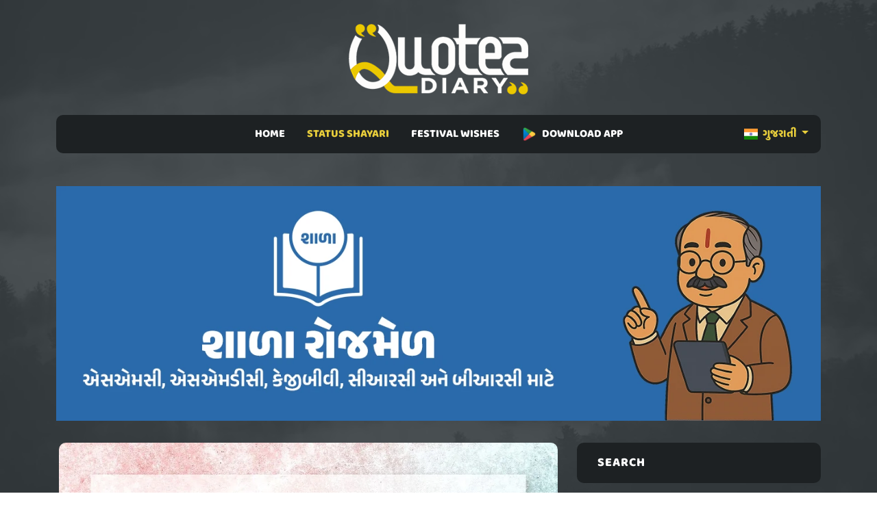

--- FILE ---
content_type: text/html; charset=UTF-8
request_url: https://quotesdiary.com/gu/post/attitude-status-shayari-67043
body_size: 5026
content:

<!doctype html>
<html lang="en">
  <head>
   <meta charset="utf-8" />
    <meta http-equiv="X-UA-Compatible" content="IE=edge">
    <title>હું મુક્તિનો  | એટીટ્યુડ શાયરી | Attitude Shayari Gujarati</title>
    <meta name="description" content="09-October-2022 - Attitude Shayari Gujarati | hu muktino chahak chhu, mane bandhan nathi gamata !!">
    <meta name="keywords" content="Attitude Shayari Gujarati, Attitude Status Gujarati, gujarati attitude shayari, gujarati shayari attitude" />
    <meta name="author" content="QuotesDiary" />
    <meta name="viewport" content="width=device-width,initial-scale=1.0,maximum-scale=5" />
    <link rel="shortcut icon" href="https://quotesdiary.com/assets/images/favicon.ico" type="image/x-icon">
    <link rel="icon" href="https://quotesdiary.com/assets/images/favicon.ico" type="image/x-icon">
    <link rel="stylesheet" href="https://quotesdiary.com/assets/css/bootstrap.min.css">
    <link rel="stylesheet" href="https://quotesdiary.com/assets/css/styles.css">
    

   
    <style>
  

  
 body{
        font-family: 'Baloo Bhai 2', cursive !important;
    }
    
  </style>
  

     
  </head>
  
  <body>


    <main class="page_main">
        
        
          <div class="upper_header p-0">
            <div class="container">
              <div class="row">
                <div class="logo d-flex justify-content-center">
                    <a href="https://quotesdiary.com/"><img src="https://quotesdiary.com/assets/images/nlogo.webp" alt="QuotesDiary Logo" width="176px" height="74px" class="logo_image img-fluid"></a>
                  </div>
              </div>
            </div>
          </div>
          <div class="lower_header mb-1 mb-md-5">
            <div class="container">
              <div class="row">
                <div class="col-md-12">
                  <div class="menu_bg ">
                    <nav class="navbar navbar-expand-lg pt-0 pb-0 navbar-light bg-dark justify-content-center">
                      <div class="container">
                        <button class="navbar-toggler" type="button" data-bs-toggle="collapse" data-bs-target="#navbarSupportedContent" aria-controls="navbarSupportedContent" aria-expanded="false" aria-label="Toggle navigation">
                          <span class="batrs"><img src="https://quotesdiary.com/assets/images/bar.png" width="24" height="24" alt="mobile bar"></span>
                        </button>
                        
                        <div class="left-menu">
                             <div class="dropdown-center" data-bs-theme="dark">
                                                           
                              <a class="dropdown-toggle link-bold" href="#" role="button" data-bs-toggle="dropdown" aria-expanded="false">
                                <img src="https://quotesdiary.com/assets/images/in.png" class="me-1" width="20" height="16" alt="Hindi Quote"/> ગુજરાતી
                              </a>
                            
                              <ul class="dropdown-menu dropdown-menu-dark dropdown-menu-custom pt-0 pb-0">
                                <li><a class="dropdown-item" href="https://quotesdiary.com/hi/"><img src="https://quotesdiary.com/assets/images/in.png" class="me-1" height="16" width="20" alt="Hindi Quote"/> हिन्दी</a></li>
                                <li><a class="dropdown-item" href="https://quotesdiary.com/en/"><img src="https://quotesdiary.com/assets/images/us.png" class="me-1" height="16" width="20" alt="Hindi Quote"/> ENGLISH</a></li>
                              </ul>
                             
                             
                                                           
                            </div>
                        </div>
                        
                        <div class="collapse navbar-collapse justify-content-center" id="navbarSupportedContent">
                          <ul class="navbar-nav mb-2 justify-content- mb-lg-0">
                            <li class="nav-item  px-2 p-2 pb-2">
                              <a class="nav-link nav " href="https://quotesdiary.com/gu/">HOME</a>
                            </li>
                            <li class="nav-item activenav px-2 p-2 pb-2">
                              <a class="nav-link nav activenav" href="#">STATUS SHAYARI</a>
                              <ul>
                                <li><a href="https://quotesdiary.com/gu/latest-gujarati-status/">LATEST SHAYARI</a></li>
                                <li><a href="https://quotesdiary.com/gu/categories/">SHAYARI CATEGORIES</a></li>
                              </ul>
                            </li>
                            <li class="nav-item  px-2 p-2 pb-2">
                              <a class="nav-link nav " href="#">FESTIVAL WISHES</a>
                              <ul>
                                <li><a href="https://quotesdiary.com/gu/latest-gujarati-festival-status/">LATEST FESTIVAL STATUS</a></li>
                                <li><a href="https://quotesdiary.com/gu/festivals/">FESTIVAL CATEGORIES</a></li>
                               
                              </ul>
                            </li>
                            
                             <li class="nav-item px-2 p-2 pb-2">
                              <a class="nav-link nav" href="https://play.google.com/store/apps/details?id=com.karopass.quotesdiary"><img src="https://quotesdiary.com/assets/images/play.png" class="me-2" height="22" width="22" alt="Hindi Quote"/>DOWNLOAD APP</a>
                            </li>
                            
                           
                          </ul>
                        </div>
                      </div>
                    </nav>
                  </div>
                </div>
              </div>
            </div>
          </div>
     

      
        <!-- post_grid -->
      <div class="post_grid">
        <div class="container">
          <div class="row">
               <a href="https://shala.rojmel.net/" class="text-center mt-2 mt-md-0 mb-3" rel="nofollow"><img src="https://quotesdiary.com/uploads/images/ads/shala-rojmel.webp" class="img-fluid" alt="Shala Rojmel" width="1300" height="400"></a>            <div class="col-md-8">
             <div class="blog_grid mb-4">
             
                        
               <div class="row">
                <div class="p-3">
                    <img src="https://quotesdiary.com/assets/images/quotes-p.png" data-src="https://quotesdiary.com/uploads/images/quotes/gu/webp/attitude-status-shayari-67043.webp" class="img-fluid blog-img h-100 lzy_img" alt="Attitude Shayari Gujarati" width="100%" height="100%">
                </div>
               </div>
               
               <div class="row mt-3 p-3">
                      <div class="blog_content d-flex flex-column bg-black text-center pt-3 pb-3">
                        <h5>હું મુક્તિનો ચાહક છું,
મને </h5>
                        <div class="d-flex flex-grow-1 justify-content-center align-items-center mb-0">
                          <div class="">
                            <p class="post-local">હું મુક્તિનો ચાહક છું,<br />
મને બંધન નથી <br />
ગમતા !!</p>
                            <div class="d-flex  align-items-center justify-content-center">
                              <p class="text-center quote-zigzag"></p>
                            </div>
                            <p class="">hu muktino chahak chhu,<br />
mane bandhan nathi <br />
gamata !!</p>
                          </div>
                        </div>
                        <div class="time d-flex justify-content-between align-items-center align-items-end mt-auto border-top pt-3">
                          <div class="left text-start">
                            <h6 class="mb-0">
                              <a class="link-bold" href="https://quotesdiary.com/gu/category/gujarati-attitude-status-shayari">Attitude Shayari Gujarati</a>
                            </h6>
                            <p class="mb-0">
                              <small>3 years ago</small>
                            </p>
                          </div>
                          <div class="right">
                            <a href="whatsapp://send?text=હું મુક્તિનો ચાહક છું,
મને બંધન નથી 
ગમતા !! : https://quotesdiary.com/gu/post/attitude-status-shayari-67043" rel="nofollow" class="d-xl-none">
                              <img src="https://quotesdiary.com/assets/images/whatsapp.png" class="me-1 social" alt="share on whatsapp" width="24" height="24">
                            </a>
                            <img src="https://quotesdiary.com/assets/images/copy.png" class="me-1 social post-copy" alt="copy link" width="24" height="24">
                            <a href="../download/attitude-status-shayari-67043" rel="nofollow">
                              <img src="https://quotesdiary.com/assets/images/download.png" class="social" alt="download quote" width="24" height="24">
                            </a>
                          </div>
                        </div>
                      </div>
               </div>
               
               
               <h3 class="text-center text-warning mt-3 mb-0" style="font-weight:600;">RECOMMENDED FOR YOU</h3>
               
               <div class="container relative">
                   
                 <div class="line"></div>
               </div>
               
               
               <div class="row">
              
                           			<div class="col-md-4 mt-3 mt-md-0">
        				<div class="slider-img">
        					<img src="https://quotesdiary.com/assets/images/quotes-p.png" data-src="https://quotesdiary.com/uploads/images/quotes/gu/webp/attitude-status-shayari-68347.webp" class="img-fluid h-100 lzy_img" width="100%" height="100%" alt="Attitude Shayari Gujarati">
        					<div class="overlay">
        						<a class="link" href="https://quotesdiary.com/gu/post/attitude-status-shayari-68347">મારી આવડી અમથી<br />
આંખમાં હું બેઉને કેમ સમાવું ?<br />
નીંદર કહે હું અંદર આવું અને આ<br />
સપના કહે હું બહાર ના જાઉં !!</a>
        					</div>
        				</div>
        				
        			</div>
        			
        		            			<div class="col-md-4 mt-3 mt-md-0">
        				<div class="slider-img">
        					<img src="https://quotesdiary.com/assets/images/quotes-p.png" data-src="https://quotesdiary.com/uploads/images/quotes/gu/webp/attitude-status-shayari-62548.webp" class="img-fluid h-100 lzy_img" width="100%" height="100%" alt="Attitude Shayari Gujarati">
        					<div class="overlay">
        						<a class="link" href="https://quotesdiary.com/gu/post/attitude-status-shayari-62548">જે જોઈએ એ જાતે મેળવીશ,<br />
મારી માંએ મને કોઈની સફળતાથી<br />
બળતા નથી શીખવ્યું !!</a>
        					</div>
        				</div>
        				
        			</div>
        			
        		            			<div class="col-md-4 mt-3 mt-md-0">
        				<div class="slider-img">
        					<img src="https://quotesdiary.com/assets/images/quotes-p.png" data-src="https://quotesdiary.com/uploads/images/quotes/gu/webp/attitude-status-shayari-51149.webp" class="img-fluid h-100 lzy_img" width="100%" height="100%" alt="Attitude Shayari Gujarati">
        					<div class="overlay">
        						<a class="link" href="https://quotesdiary.com/gu/post/attitude-status-shayari-51149">એક જમાનો હતો<br />
જ્યારે એ મને ignore કરતા હતા,<br />
અને એક જમાનો આજે છે જયારે<br />
હું એને ignore કરું છું !!</a>
        					</div>
        				</div>
        				
        			</div>
        			
        		            			
        			
        			
                  </div>
               
             </div>
             
            
             
             
            </div>
            <div class="col-md-4 mt-3">
              <div class="widget">
                              
                
                <div class="widget_box mb-4">
                  <h3>search</h3>
                
                   <form class="search_form relative">
                      <input type="text" placeholder="Search..." class="form-control">
                      <button class="btn_search"><img src="https://quotesdiary.com/assets/images/search_w.png" alt="search quote"width="24" height="24" ></button>
                    </form>
                </div>
                <div class="widget_box mb-4">
                  <h3>CATEGORIES</h3>
                  <div class="widget_bottom_box">
                    <div class="catogries">
                      <ul>
                                                  <li><a href="https://quotesdiary.com/gu/category/gujarati-romantic-status-shayari">Romantic Shayari Gujarati <span>4998</span></a></li>
                        
                                                <li><a href="https://quotesdiary.com/gu/category/gujarati-love-status-shayari">Love Shayari Gujarati <span>1502</span></a></li>
                        
                                                <li><a href="https://quotesdiary.com/gu/category/gujarati-sad-status-shayari">Sad Shayari Gujarati <span>1950</span></a></li>
                        
                                                <li><a href="https://quotesdiary.com/gu/category/gujarati-bewafa-status-shayari">Bewafa Shayari Gujarati <span>391</span></a></li>
                        
                                                <li><a href="https://quotesdiary.com/gu/category/gujarati-judai-status-shayari">Breakup Shayari Gujarati <span>1306</span></a></li>
                        
                                                <li><a href="https://quotesdiary.com/gu/category/gujarati-yaad-status-shayari">Miss You Shayari Gujarati <span>847</span></a></li>
                        
                                                <li><a href="https://quotesdiary.com/gu/category/gujarati-friendship-status-shayari">Dosti Shayari Gujarati <span>525</span></a></li>
                        
                                                <li><a href="https://quotesdiary.com/gu/category/gujarati-attitude-status-shayari">Attitude Shayari Gujarati <span>1694</span></a></li>
                        
                                                <li><a href="https://quotesdiary.com/gu/category/gujarati-life-status-shayari">Life Quotes Gujarati <span>2927</span></a></li>
                        
                                                <li><a href="https://quotesdiary.com/gu/category/gujarati-motivational-status-shayari">Gujarati Suvichar <span>1384</span></a></li>
                        
                                                <li><a href="https://quotesdiary.com/gu/category/gujarati-funny-status-shayari">Gujarati Jokes <span>4080</span></a></li>
                        
                                                <li><a href="https://quotesdiary.com/gu/category/gujarati-broken-heart-status-shayari">Broken Heart Shayari Gujarati <span>1789</span></a></li>
                        
                                                <li><a href="https://quotesdiary.com/gu/category/gujarati-complaint-status-shayari">Narajagi Shayari Gujarati <span>772</span></a></li>
                        
                                                <li><a href="https://quotesdiary.com/gu/category/gujarati-relationship-status-shayari">Sambandh Status Gujarati <span>782</span></a></li>
                        
                                                <li><a href="https://quotesdiary.com/gu/category/gujarati-festival-status-shayari">Festival Status Shayari <span>36</span></a></li>
                        
                                                <li><a href="https://quotesdiary.com/gu/category/gujarati-good-morning-status-shayari">Good Morning Quotes Gujarati <span>1395</span></a></li>
                        
                                                <li><a href="https://quotesdiary.com/gu/category/gujarati-good-night-status-shayari">Good Night Shayari Gujarati <span>1058</span></a></li>
                        
                                              </ul>
                    </div>
                  </div>
                </div>
                <div class="widget_box mb-4">
                  <h3>POPULAR TAGS</h3>
                  <div class="pop_tag">
                                                  <a href="https://quotesdiary.com/gu/category/gujarati-attitude-status-shayari">Attitude Shayari Gujarati</a>
                                                <a href="https://quotesdiary.com/gu/category/gujarati-attitude-status-shayari">Attitude Status Gujarati</a>
                                                <a href="https://quotesdiary.com/gu/category/gujarati-attitude-status-shayari">gujarati attitude shayari</a>
                                                <a href="https://quotesdiary.com/gu/category/gujarati-attitude-status-shayari">gujarati shayari attitude</a>
                                      </div>
                </div>
                
                 <div class="widget_box mb-4">
                  <h3>About</h3>
                  <div class="widget_bottom_box">
                	<h1 class="fs-5 text-light border-bottom pb-2">
                		<strong>Attitude Shayari Gujarati</strong>
                   </h1>
                   <h2 class="fs-6 text-light mt-3">
                	QuotesDiary have created this <b>Attitude Shayari Gujarati</b> on 2022-10-09 06:56:59. You can browse QuotesDiary for more  Attitude Status Gujarati and can enjoy best  gujarati attitude shayari with attractive background image and  gujarati shayari attitude with Gujarati Font. You can set this as WhatsApp Status, Download Status image or even you can share on your favorite Social media in just one click. Enjoy Gujarati Shayari with QuotesDiary.
                	</h2>
                  </div>
                </div>
                
                <div class="widget_box mb-4">
                  <h3>More Information</h3>
                  <div class="widget_bottom_box">
                	<h2 class="fs-6 text-light border-bottom pb-2">
                		You can read latest Gujarati status, Gujarati Shayari, Gujarati Quotes with QuotesDiary. We have best collection of latest gujarati status image, latest gujarati shayari image and latest gujarati suvichar image.
                   </h2>
                   <h2 class="fs-6 text-light mt-3">
                	અમારી વેબસાઈટ પર તમે ગુજરાતી સ્ટેટસ ગુજરાતી શાયરી અને ગુજરાતી સુવીચારનો આનંદ માણી શકો છો. અહીં તમે ગુજરાતી સ્ટેટસ,ગુજરાતી શાયરી અને ગુજરાતી સુવિચારની સુંદર ઈમેજ જોઈ અને ડાઉનલોડ કરી શકો છો.
                	</h2>
                  </div>
                </div>
                
              </div>
            </div>
          </div>
        </div>
      </div>
      <!-- post_grid -->
      <!-- line -->
      <div class="container relative">
        <div class="line"></div>
      </div>

      <!-- footer -->
      <footer>
        <div class="container">
          <div class="row footer-bottom">
            <div class="col-md-4">
              <div class="copy_right text-center text-md-start">
                <p class="mb-0">
					<a class="link me-3" href="https://quotesdiary.com/privacy/">Privacy Policy</a>
					<a class="link ms-3" href="https://quotesdiary.com/terms/">Terms & Conditions</a>
				</p>
              </div>
            </div>
			<div class="col-md-4">
              <div class="copy_right text-center">
                <p class="mb-0">Copyrights © 2022 <a href="https://quotesdiary.com/">QuotesDiary</a>. All Rights Reserved.</p>
              </div>
            </div>
            <div class="col-md-4">
              <div class="copy_right text-center text-md-end">
                <a href="https://www.facebook.com/quotesdiarydotcom"><img class="social mr-2" src="https://quotesdiary.com/assets/images/facebook.png" height="24" width="24" alt="facebook"></a>
                <a href="https://twitter.com/quotesdiary_com"><img class="social mr-2" src="https://quotesdiary.com/assets/images/twitter.png" height="24" width="24" alt="twitter"></a>
                <a href="https://www.instagram.com/quotesdiary.com_"><img class="social mr-2" src="https://quotesdiary.com/assets/images/instagram.png" height="24" width="24" alt="instagram"></a>
              </div>
            </div>
          </div>
        </div>
      </footer>
      <!-- footer -->


    </main>
	<script async src="https://quotesdiary.com/assets/js/bootstrap.min.js"></script>
	 <script async src="https://www.googletagmanager.com/gtag/js?id=G-KD3LKQKN59"></script> 
	<script>
        document.addEventListener("DOMContentLoaded", function() {
            
            window.dataLayer = window.dataLayer || [];
              function gtag(){dataLayer.push(arguments);}
              gtag('js', new Date());
            
              gtag('config', 'G-KD3LKQKN59');
      
            const imageObserver = new IntersectionObserver((entries, imgObserver) => {
                entries.forEach((entry) => {
                    if (entry.isIntersecting) {
                        const lazyImage = entry.target
                        lazyImage.src = lazyImage.dataset.src
                    }
                })
            });
            const arr = document.querySelectorAll('img.lzy_img')
            arr.forEach((v) => {
                imageObserver.observe(v);
            });
            
                                var button = document.getElementsByClassName('btn_search');
                    if (button.length > 0) {
                          button[0].addEventListener('click', function(e) {
                            e.preventDefault();
                            var term = document.getElementsByClassName("form-control")[0].value;
                            if(term.length >2){
                                window.location = "https://quotesdiary.com/gu/search/"+term;
                            }
                        });
                    }
                    
                    
                       
			
			var copy = document.getElementsByClassName('copy');
			for (var i = 0; i < copy.length; i++) {
			  copy[i].addEventListener('click', evt => {
				const el = evt.target.closest('.blog_content');
				const mySearchedText = el.querySelector('.flip-card-front p').innerText;
				navigator.clipboard.writeText(mySearchedText).then(function() {
				   alert("Text has been copied successfully");
				}, function(err) {
				  alert("Unable to copy text.");
				});
			  });
			}
			
			var isPostPage = document.getElementsByClassName('post-copy');
            if (isPostPage.length > 0) {
    			isPostPage[0].addEventListener('click', function(){
                  var spanElement = document.querySelectorAll(".post-local")[0];
                  var text = spanElement.innerText;
                    navigator.clipboard.writeText(text).then(function() {
    				   alert("Text has been copied successfully");
    				}, function(err) {
    				  alert("Unable to copy text.");
    				});
                })
            }
			
			
        })
    </script>
  </body>
</html>